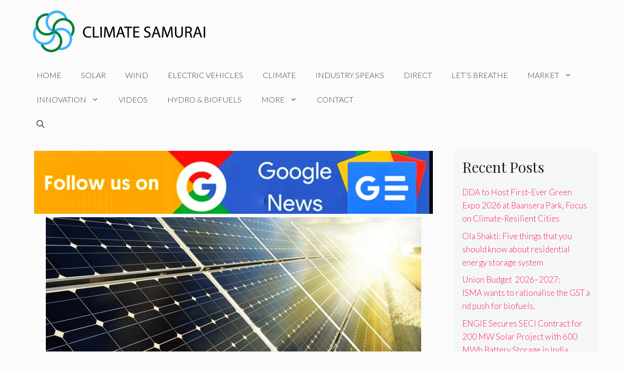

--- FILE ---
content_type: text/html; charset=utf-8
request_url: https://www.google.com/recaptcha/api2/aframe
body_size: 268
content:
<!DOCTYPE HTML><html><head><meta http-equiv="content-type" content="text/html; charset=UTF-8"></head><body><script nonce="MCQLFf-NGxXsr864OWe8Bg">/** Anti-fraud and anti-abuse applications only. See google.com/recaptcha */ try{var clients={'sodar':'https://pagead2.googlesyndication.com/pagead/sodar?'};window.addEventListener("message",function(a){try{if(a.source===window.parent){var b=JSON.parse(a.data);var c=clients[b['id']];if(c){var d=document.createElement('img');d.src=c+b['params']+'&rc='+(localStorage.getItem("rc::a")?sessionStorage.getItem("rc::b"):"");window.document.body.appendChild(d);sessionStorage.setItem("rc::e",parseInt(sessionStorage.getItem("rc::e")||0)+1);localStorage.setItem("rc::h",'1769900102957');}}}catch(b){}});window.parent.postMessage("_grecaptcha_ready", "*");}catch(b){}</script></body></html>